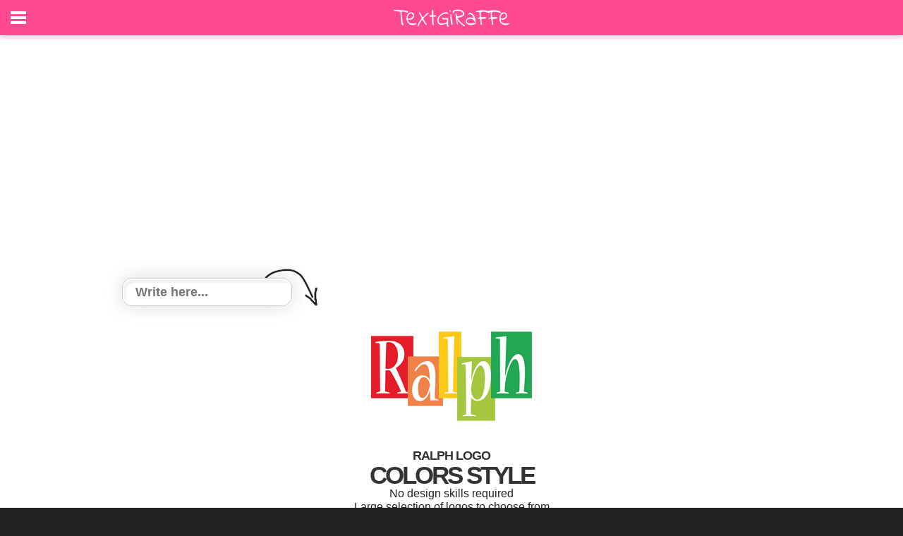

--- FILE ---
content_type: text/html; charset=utf-8
request_url: https://www.google.com/recaptcha/api2/aframe
body_size: 267
content:
<!DOCTYPE HTML><html><head><meta http-equiv="content-type" content="text/html; charset=UTF-8"></head><body><script nonce="n2ny4HFpC1i5IFo9Z7JMJQ">/** Anti-fraud and anti-abuse applications only. See google.com/recaptcha */ try{var clients={'sodar':'https://pagead2.googlesyndication.com/pagead/sodar?'};window.addEventListener("message",function(a){try{if(a.source===window.parent){var b=JSON.parse(a.data);var c=clients[b['id']];if(c){var d=document.createElement('img');d.src=c+b['params']+'&rc='+(localStorage.getItem("rc::a")?sessionStorage.getItem("rc::b"):"");window.document.body.appendChild(d);sessionStorage.setItem("rc::e",parseInt(sessionStorage.getItem("rc::e")||0)+1);localStorage.setItem("rc::h",'1766318593876');}}}catch(b){}});window.parent.postMessage("_grecaptcha_ready", "*");}catch(b){}</script></body></html>

--- FILE ---
content_type: text/css
request_url: https://www.textgiraffe.com/css/new.css?v=950
body_size: 2615
content:
html,body{margin:0;padding:0}
body{font-family:Verdana,Arial,Helvetica;font-size:16px;line-height:19px;color:#222;}
h1,h2,h3,h4,h5{display:block;margin:0;padding:0;color:#333}
h1,h4{font-family:Arial,Helvetica,Verdana;font-size:18px;line-height:24px;letter-spacing:-1px;}
h2,h3,h5{font-family:Verdana,Helvetica,Arial,Verdana;letter-spacing:-3px;}
h2{font-size:35px;line-height:32px;height:32px;font-weight:700;overflow:hidden}
h3,h5{font-size:30px;line-height:30px;height:30px;overflow:hidden}
img{border-style:none}
ul{list-style-type:none;margin:0;padding:0}
*:focus{outline:none;border:none}
a,a:link{font-family:Arial,Helvetica,Verdana;font-weight:700;font-size:18px;line-height:19px;letter-spacing:-1px;color:#27A4DA;text-decoration:none}
a:hover{color:#F0379A;text-decoration:none}
a:active{outline:none}
.mylink,.fmenu,#mylink,#tmenu,#bmenu{position:relative}
.mylink,.mylink li{float:left;display:block}
.fmenu li.hmenu {
	font-size:15px;font-weight:700;letter-spacing:3px;background-color:#000;
}
.fmenu li{float:left;width:160px}
.fmenu li,.fmenu li a{height:19px;display:block;font-family:Arial,Helvetica,Verdana;font-weight:400;font-size:13px;letter-spacing:0;color:#222;line-height:19px;text-decoration:none;overflow:hidden}
.fmenu li a{padding:0 0 0 19px}
.fmenu li:hover a{color:#F0379A;background-image:url(/pictures/png/background3.png);background-repeat:no-repeat;background-position:-300px -75px}
.fmenu .fmenu2{font-size:18px;font-weight:700;letter-spacing:-1px}
#bmenu li{float:left;padding:0 0 0 10px}
#bmenu li,#bmenu li a{height:45px;display:block;font-family:Arial,Helvetica,Verdana;font-weight:400;font-size:11px;letter-spacing:0;color:#FFF;line-height:45px}
#bmenu li:hover a{color:#F0379A}
.text,#text{position:absolute;width:500px;left:450px;bottom:13px;font-family:Verdana,Arial,Helvetica;font-size:16px;color:#222;line-height:20px;text-align:center}
.tbox1{position:absolute;z-index:1000;width:300px;height:88px;background-image:url(/pictures/png/background3.png);background-repeat:no-repeat;background-position:-300px -95px}
.tbox2{position:absolute;left:40px;top:32px;border:none;background:transparent;width:200px;height:23px;font-family:Arial,Helvetica,Verdana;font-weight:700;font-size:18px;line-height:22px;color:#F0379A}
ul.bjqs{position:relative;overflow:hidden;display:none}
li.bjqs-slide{position:absolute;display:none}
ul.bjqs-controls{list-style:none;margin:0;padding:0;z-index:9999}
ul.bjqs-controls.v-centered li a{position:absolute}
ul.bjqs-controls.v-centered li.bjqs-next a{right:35px}
ul.bjqs-controls.v-centered li.bjqs-prev a{left:35px}
ol.bjqs-markers{list-style:none;padding:0;margin:0;width:100%}
ol.bjqs-markers.h-centered{text-align:center}
ol.bjqs-markers li{display:inline}
ol.bjqs-markers li a{display:inline-block}
p.bjqs-caption{display:block;width:100%;margin:0;padding:0;position:absolute;bottom:0}

.tmenu3 ul{text-align:right}
.tmenu3 li{float:right;display:inline;padding:0;margin:0}
.tmenu3 li,.tmenu3 li a{height:45px;display:block;padding:0 6px 0 6px;font-family:Arial,Helvetica,Verdana;font-weight:700;font-size:14px;letter-spacing:-1px;color:#FFF;line-height:45px}
.tmenu3 li:hover a{background-color:#F0379A;color:#FFF}

/** paging */
.paging ul{margin:0;padding:0;text-align:center;}
.paging li{list-style-type:none;display:inline;}
.paging li a, .paging li a:visited{padding:12px 18px;border:1px solid #27A4DA;text-decoration:none;color:#27A4DA;line-height:50px;}
.paging li a:hover, .paging li a:active{border:1px solid#F0379A;color:#FFF;background-color:#F0379A;}
.paging li a.currentpage{background-color:#27A4DA;color:#FFF !important;border-color:#27A4DA;font-weight:bold;cursor:default;}
.paging li a.disablelink, .paging li a.disablelink:hover{background-color:#FFF;cursor:default;color:#DDDDDD;border-color:#DDDDDD;font-weight:normal !important;}
.paging li a.prevnext{font-weight:bold;}

/** footer */

.footer {position:relative;margin:0 auto;max-width:980px;width:100%;padding-top:60px;}
.footer .mmm {float:left;text-align:left;width:25%;overflow:hidden;}
@media (max-width:639px) {
	.footer .mmm {
		width: 50%;
	}
}

@media (max-width:319px) {
	.footer .mmm {
		width: 100%;
	}
}

.lmenu li{
	background-color:#191919;
	height:50px;
	border-bottom: 1px solid #3b3b3b;
	display:block;
}
.lmenu li,.lmenu li a,.lmenu li span{
	height:50px;display:block;font-family:Arial,Helvetica,Verdana;font-weight:400;font-size:14px;letter-spacing:3px;color:#fff;line-height:23px;text-decoration:none;overflow:hidden;
	}
.lmenu li a, #lmenu li span{padding:16px 0 0 25px;}
.lmenu li a:hover{color:#fff;background-color:#FF4990;}


/* logos */
.logo {
	position: relative;
	margin: 0 auto;
	padding: 5px 0;
}
.logo img {
	max-width:100%;
}
.tumb_logo {float:left;width:33%;}
.logo_preview {float:left;width:30%; height:100px;max-width:100%; padding-left: 1%; padding-right: 1%;}
.logo_preview img {max-width:100%;max-height:100%;}
@media (max-width:768px) {
	.tumb_logo {width: 50%;}
	.logo_preview {width: 47%;}
	}
@media (max-width:480px) {
	.tumb_logo {width: 100%;}
	.logo_preview {width: 97%;}
}

/*
removed: 20170918
.tumb_prod {float:left;width:33%;text-align:left;}
@media (max-width:767px) {.tumb_prod {width:100%;text-align:center;}}
*/

#arrows3{position:absolute;bottom:30px;z-index:500;background-image:url(/pictures/png/background3.png);background-repeat:no-repeat}
#arrows3{right:35px;background-position:-900px -55px}

.bluebutton {position:relative;margin:0 auto;max-width:300px;width:100%;padding:10px 0 0 0;}
.bluebutton img {width:100%;}

#shady1,#shady2 {position:absolute;max-width:980px;width:100%;}
#shady1 img,#shady2 img {width:100%;min-height:10px;}
#shady1 {top:0px;}
#shady2 {bottom:0px;}


/*
.tumb_prod {float:left;width:33%;text-align:left;}
@media (max-width:767px) {.tumb_prod {width:100%;text-align:center;}}

.tumb_prod2 {margin:0 auto;max-width:220px;width:100%;padding:20px 0 0 0;}
.tumb_prod2 img {width:100%;}

.tumb_prod {float:left;width:33%;text-align:left;}
@media (max-width:767px) {.tumb_prod {width:100%;text-align:center;}}
*/

.fmenu li{width:160px;padding: 0 0 0 5px;overflow:hidden;}
.fmenu li,.fmenu li a{height:23px;display:block;font-family:Arial,Helvetica,Verdana;font-weight:400;font-size:16px;letter-spacing:0;color:#222;line-height:23px;text-decoration:none;overflow:hidden}
.fmenu li a{padding:0 0 0 23px}
.fmenu li:hover a{color:#F0379A;background-image:url(/pictures/png/background3.png);background-repeat:no-repeat;background-position:-300px -75px}
.fmenu .fmenu2{font-size:19px;font-weight:700;letter-spacing:-1px}

.nameview {float:left;width:25%;padding:4px 0 4px 0;text-align:left;}
@media (max-width:767px) {.nameview {width: 50%;}}
@media (max-width:359px) {.nameview {width: 100%;}}

.ftlink,a.ftlink {
	color: #222;
    font-family: Verdana,Arial,Helvetica;
    font-size: 13px;
    line-height: 19px;
    border-bottom: 1px dotted #888;
    font-weight: unset;
}

#arrows1,#arrows2{
	position:absolute;
	bottom:30px;
	z-index:500;
	background-image:url(/pictures/png/background3.png);
	background-repeat:no-repeat;
	}
#arrows1{
	left:35px;
	background-position:-900px 0;
	}
#arrows2{
	left:890px;
	background-position:-900px -55px
}
#arrows3{
	position:absolute;
	bottom:30px;
	z-index:500;
	background-image:url(/pictures/png/background3.png);
	background-repeat:no-repeat;
	}
#arrows3{right:35px;background-position:-900px -55px}

.header-right{
    position: absolute;
    right: 10px;
    top: 14px;
}

.header-right a {
    color: #eee;
    font-size: 13px;
}

.tg-your-logo{
	display: inline-block;
	height: 40px;
	max-width: 400px;
	width: 80%;
	margin: 30px auto 50px auto;
	position: relative;
}

.tg-your-logo-input {
        /** all of these are important to make sure they override input[type="text"] */
        display: inline-block;
        /*float:none;*/
        border: 1px solid #000; /* pink */
        font-size: 16px;
        font-weight: bold;
        height: 38px;
        left: -25px;
        width: 100%;
        position: absolute;
        margin: 0;
        padding: 0 10px;
}
.tg-your-logo .tg-btn-border-mask button {
    height: 40px;
    padding: 0;
        /*padding: 9px 5px; */
}
.tg-your-logo .tg-btn-border-mask {
    border-radius: 0;
    display: inline-block;
    margin: 0;
    position: absolute;
    right: -22px;
    vertical-align: bottom;
    width: 100px;
}
.tg-btn {
        display: block;
        position:relative;
        overflow:hidden;
        padding: 7px 24px;
        width: 100%;
        *width: auto;

        color: white;
        font: bold 16px/1.25 Arial, sans-serif;
        font-family: Arial, sans-serif;
        font-weight: 400;

        text-align: center;
        white-space: nowrap;
        text-decoration: none;

        cursor: pointer;
        background: #FF4990; /* pink */
        
        border: 0px;
        border-radius: 2px;
        user-select: none;
}

.tg-spacer {
	height: 30px;
}



--- FILE ---
content_type: application/javascript
request_url: https://www.stat-bot.com/js/analytics.js
body_size: 2305
content:
(function() {

var data = {action:[],_meta:{params:{},logConsole:false,errorsSent:0, muteScriptErrors: false, maxSendErrors:100}};
var fns = {
		ready: function(value) {
			this._meta.ready = value;
		}
		,logConsole: function(val) {
			this._meta.logConsole=val;
		}
		,sendPageView: function() {
			data.type="pageview";
			var url = genPixel(this);
			// send pixel;
			new Image().src=url;
		}
		,sendError: function(msg,url,line,col,err) {
			if (this._meta.errorsSent >= this._meta.maxSendErrors)
				return;
			if (this._meta.muteScriptErrors && msg && (msg.toLowerCase().substring(0,"script error".length) === "script error")) {
				return;
			}
			fns.sendErrorAll.apply(this,arguments);
		}
		,sendErrorAll: function(msg,url,line,col,err) {
			if (this._meta.errorsSent >= this._meta.maxSendErrors)
				return;
			var data2 = {};
			data2.id = this.id;
			if (typeof this.domain !== "undefined" && this.domain) {
				data2.domain = this.domain;
			}
			if (typeof this.path !== "undefined" && this.path) {
				data2.path = this.path;
			}
			if (typeof this.qs !== "undefined" && this.qs) {
				data2.qs = this.qs;
			}
			if (typeof this.userType !== "undefined" && this.userType) {
				data2.userType = this.userType;
			}
			if (typeof this.ab !== "undefined" && this.ab) {
				data2.ab = this.ab;
			}
			if (typeof this.os !== "undefined" && this.os) {
				data2.os = this.os;
			}
			if (typeof this.deviceVersion !== "undefined" && this.deviceVersion) {
				data2.deviceVersion = this.deviceVersion;
			}
			if (typeof this.userId !== "undefined" && this.userId) {
				data2.userId = this.userId;
			}
			if (typeof this.version !== "undefined" && this.version) {
				data2.version = this.version;
			}
			if (typeof this.server !== "undefined" && this.server) {
				data2.server = this.server;
			}
			data2.type = "error";
			if (typeof msg !== "undefined" && msg) {
				data2.msg=msg;
			}
			if (typeof url !== "undefined" && url) {
				data2.url=url;
			}	
			if (typeof line !== "undefined" && line) {
				data2.line=line;
			} 
			if (typeof col !== "undefined" && col) {
				data2.col=col;
			} 
			if (typeof err !== "undefined" && err) {
				data2.error=err;
			} 
			this._meta.errorsSent++;
			var url = genPixel(data2);
			// send pixel;
			new Image().src=url;
		}
		,newAction: function(actionName, actionValue) {
			// should we encode Names? what are the rules?
			if (typeof actionValue === "undefined") {
				this.action.push(actionName);
			} else {
				this.action.push(actionName+"="+encodeURIComponent(actionValue));
			}
		}
		,sendAction: function(actionName, actionValue) {
			if (typeof actionName !== "undefined") {
				// add in the new action
				fns.newAction.apply(this,arguments);
			}
			var data2 = {};
			data2.id = this.id;
			if (typeof this.domain !== "undefined" && this.domain) {
				data2.domain = this.domain;
			}
			if (typeof this.path !== "undefined" && this.path) {
				data2.path = this.path;
			}
			if (typeof this.qs !== "undefined" && this.qs) {
				data2.qs = this.qs;
			}
			if (typeof this.userType !== "undefined" && this.userType) {
				data2.userType = this.userType;
			}
			if (typeof this.ab !== "undefined" && this.ab) {
				data2.ab = this.ab;
			}
			if (typeof this.os !== "undefined" && this.os) {
				data2.os = this.os;
			}
			if (typeof this.deviceVersion !== "undefined" && this.deviceVersion) {
				data2.deviceVersion = this.deviceVersion;
			}
			if (typeof this.userId !== "undefined" && this.userId) {
				data2.userId = this.userId;
			}
			if (typeof this.version !== "undefined" && this.version) {
				data2.version = this.version;
			}
			if (typeof this.server !== "undefined" && this.server) {
				data2.server = this.server;
			}
			data2.action = data.action;
			data2.type = "action";
			var url = genPixel(data2);
			// send pixel;
			new Image().src=url;
			data.action.length=0; // also sets data2!
		}
		,setId: function(value) {
				this.id = value;
		}
		,setMuteScriptErrors: function(value) {
			this._meta.muteScriptErrors = value;
		}
		,setMaxSendErrors: function(value) {
			this._meta.maxSendErrors = value;
		}
		,setUserType: function(value) {
				this.userType = value;
		}
		,setDomain: function(value) {
				this.domain = value;
		}
		,setPath: function(value) {
				this.path = value;
		}
		,setAbTest: function(value) {
				this.ab = value;
		}
		,setLocParam: function(value) {
			value = this._meta.params[value];
			if (typeof value !== "undefined")
				this.loc = value[0];
		}
		,setOs: function(value) {
				this.os = value;
		}
		,setDeviceVersion: function(value) {
				this.deviceVersion = value;
		}
		,setUserId: function(value) {
				this.userId = value;
		}
		,setVersion: function(value) {
				this.version = value;
		}
		,setServer: function(value) {
				this.server = value;
		}
		,setActionParam: function(action) {
			value = this._meta.params[action];
			if (typeof value !== "undefined") {
				this.action = value; // array
			}
		}

		,setUserVar: function(name,value) {}
		,setSessionVar: function() {}
		,setPageVar: function() {}
};

function genPixel(props) {
	var url="https://www.stat-bot.com/pixel.gif?v=1.0";
	for (v in props) {
		if (v === "_meta")
			continue;
		if (v === "action") {// array
			var arrayList = props[v];
			if (arrayList.length == 0)
				continue;
			url += "&action=";
			var actionV = "";
			for (var i=0;i<arrayList.length;i++) {
				if (i > 0)
					actionV += ","; // encodeURIComponent(",")
				actionV += arrayList[i];
			}
			url += encodeURIComponent(actionV);
		} else {
			url += "&"+v+"="+encodeURIComponent(props[v]);
		}
	}
	url += "&_="+Math.random();
	return url;
}

function processPage(data) {
	if (typeof data.domain === "undefined")
		data.domain = document.location.hostname;
	if (typeof data.path === "undefined")
		data.path = document.location.pathname;
	if (document.location.search && typeof data.qs === "undefined" ) {
		data.qs = document.location.search;
		var ppp = data._meta.params;
		var re = /([^=&]+)=([^&]*)/g;
		var param;
		while (param = re.exec(data.qs)) {
			name = decodeURIComponent(param[1]);
			ppp[name]= ppp[name] || [];
			//console.log("name:"+name+"="+param[2])
			ppp[name].push(decodeURIComponent(param[2]));
		}
	}
	//https://www.html5rocks.com/en/tutorials/webperformance/basics/
	if (typeof window.performance !== "undefined") {
		var t = window.performance.timing;
		var dns = t.domainLookupEnd - t.domainLookupStart;
		var pageLoad = t.loadEventEnd-t.navigationStart; // load the whole page
		var pageTime = t.responseEnd - t.fetchStart; // just the page
		var ttfb = t.responseStart - t.requestStart; // ttfb for page
		data.dns = dns;
		data.pageLoad = pageLoad;
		data.pageTime = pageTime;
		data.ttfb = ttfb;
	}
}

function processFunctions(data,q) {
	if (q) {
	    for (var i=0;i<q.length;i++) {
		var args = Array.prototype.slice.call(q[i]);
		var f = fns[args[0]];
		if (typeof f === "function") {
			if (data._meta.logConsole) {
				console.log("call:"+args.join(" "));
			}
			args.shift();
			f.apply(data,args);
		} else {
			//window.alert("statbot: missing function:"+args[0]);
		}
	    }
	    q.length = 0;
	}
}

function addPush(q) {
	q.push = function (){
		//console.log("push it");
	    /*var ret=*/ Array.prototype.push.apply(this,arguments);
	    //return ret;
	    processFunctions(data,q);
	}
}

function goReady() {
		processPage(data);
		processFunctions(data,window[window['StatBotObject']].q);
		if (typeof data._meta.ready === "function") {
			data._meta.ready();
		}
		addPush(window[window['StatBotObject']].q);
}
var rrr = function(){
	if (/in/.test(document.readyState)) {
		//console.log("keep waiting");
		// was "9" but kinda hits the browser too hard?
		// better way?
		setTimeout(rrr,100);
	}
	else {
		goReady();
	}
}
rrr();
//if (document.addEventListener)
	//document.addEventListener("DOMContentLoaded",goReady);
//else if (document.attachEvent){
	//document.attachEvent("onreadystatechange", function(){
		//if ( document.readyState === "complete" ) {
			//goReady();
		//}
	//});
//} else {
	//goReady();
//}

}());


--- FILE ---
content_type: application/javascript
request_url: https://www.textgiraffe.com/script/slidebars.js?v=950
body_size: 4527
content:
// -----------------------------------
// Slidebars
// Version 0.10.3
// http://plugins.adchsm.me/slidebars/
//
// Written by Adam Smith
// http://www.adchsm.me/
//
// Released under MIT License
// http://plugins.adchsm.me/slidebars/license.txt
//
// ---------------------
// Index of Slidebars.js
//
// 001 - Default Settings
// 002 - Feature Detection
// 003 - User Agents
// 004 - Setup
// 005 - Animation
// 006 - Operations
// 007 - API
// 008 - User Input

;( function ( $ ) {

	$.slidebars = function ( options ) {

		// ----------------------
		// 001 - Default Settings

		var settings = $.extend( {
			siteClose: true, // true or false - Enable closing of Slidebars by clicking on #sb-site.
			scrollLock: false, // true or false - Prevent scrolling of site when a Slidebar is open.
			disableOver: false, // integer or false - Hide Slidebars over a specific width.
			hideControlClasses: false // true or false - Hide controls at same width as disableOver.
		}, options );

		// -----------------------
		// 002 - Feature Detection

		var test = document.createElement( 'div' ).style, // Create element to test on.
		supportTransition = false, // Variable for testing transitions.
		supportTransform = false; // variable for testing transforms.

		// Test for CSS Transitions
		if ( test.MozTransition === '' || test.WebkitTransition === '' || test.OTransition === '' || test.transition === '' ) supportTransition = true;

		// Test for CSS Transforms
		if ( test.MozTransform === '' || test.WebkitTransform === '' || test.OTransform === '' || test.transform === '' ) supportTransform = true;

		// -----------------
		// 003 - User Agents

		var ua = navigator.userAgent, // Get user agent string.
		android = false, // Variable for storing android version.
		iOS = false; // Variable for storing iOS version.
		
		if ( /Android/.test( ua ) ) { // Detect Android in user agent string.
			android = ua.substr( ua.indexOf( 'Android' )+8, 3 ); // Set version of Android.
		} else if ( /(iPhone|iPod|iPad)/.test( ua ) ) { // Detect iOS in user agent string.
			iOS = ua.substr( ua.indexOf( 'OS ' )+3, 3 ).replace( '_', '.' ); // Set version of iOS.
		}
		
		if ( android && android < 3 || iOS && iOS < 5 ) $( 'html' ).addClass( 'sb-static' ); // Add helper class for older versions of Android & iOS.

		// -----------
		// 004 - Setup

		// Site container
		var $site = $( '#sb-site, .sb-site-container' ); // Cache the selector.

		// Left Slidebar	
		if ( $( '.sb-left' ).length ) { // Check if the left Slidebar exists.
			var $left = $( '.sb-left' ), // Cache the selector.
			leftActive = false; // Used to check whether the left Slidebar is open or closed.
		}

		// Right Slidebar
		if ( $( '.sb-right' ).length ) { // Check if the right Slidebar exists.
			var $right = $( '.sb-right' ), // Cache the selector.
			rightActive = false; // Used to check whether the right Slidebar is open or closed.
		}
				
		var init = false, // Initialisation variable.
		windowWidth = $( window ).width(), // Get width of window.
		$controls = $( '.sb-toggle-left, .sb-toggle-right, .sb-open-left, .sb-open-right, .sb-close' ), // Cache the control classes.
		$slide = $( '.sb-slide' ); // Cache users elements to animate.
		
		// Initailise Slidebars
		function initialise () {
			if ( ! settings.disableOver || ( typeof settings.disableOver === 'number' && settings.disableOver >= windowWidth ) ) { // False or larger than window size. 
				init = true; // true enabled Slidebars to open.
				$( 'html' ).addClass( 'sb-init' ); // Add helper class.
				if ( settings.hideControlClasses ) $controls.removeClass( 'sb-hide' ); // Remove class just incase Slidebars was originally disabled.
				css(); // Set required inline styles.
			} else if ( typeof settings.disableOver === 'number' && settings.disableOver < windowWidth ) { // Less than window size.
				init = false; // false stop Slidebars from opening.
				$( 'html' ).removeClass( 'sb-init' ); // Remove helper class.
				if ( settings.hideControlClasses ) $controls.addClass( 'sb-hide' ); // Hide controls
				$site.css( 'minHeight', '' ); // Remove minimum height.
				if ( leftActive || rightActive ) close(); // Close Slidebars if open.
			}
		}
		initialise();
		
		// Inline CSS
		function css() {
			// Site container height.
			$site.css( 'minHeight', '' );
			var siteHeight = parseInt( $site.css( 'height' ), 10 ),
			htmlHeight = parseInt( $( 'html' ).css( 'height' ), 10 );
			if ( siteHeight < htmlHeight ) $site.css( 'minHeight', $( 'html' ).css( 'height' ) ); // Test height for vh support..
			
			// Custom Slidebar widths.
			if ( $left && $left.hasClass( 'sb-width-custom' ) ) $left.css( 'width', $left.attr( 'data-sb-width' ) ); // Set user custom width.
			if ( $right && $right.hasClass( 'sb-width-custom' ) ) $right.css( 'width', $right.attr( 'data-sb-width' ) ); // Set user custom width.
			
			// Set off-canvas margins for Slidebars with push and overlay animations.
			if ( $left && ( $left.hasClass( 'sb-style-push' ) || $left.hasClass( 'sb-style-overlay' ) ) ) $left.css( 'marginLeft', '-' + $left.css( 'width' ) );
			if ( $right && ( $right.hasClass( 'sb-style-push' ) || $right.hasClass( 'sb-style-overlay' ) ) ) $right.css( 'marginRight', '-' + $right.css( 'width' ) );
			
			// Site scroll locking.
			if ( settings.scrollLock ) $( 'html' ).addClass( 'sb-scroll-lock' );
		}
		
		// Resize Functions
		$( window ).resize( function () {
			var resizedWindowWidth = $( window ).width(); // Get resized window width.
			if ( windowWidth !== resizedWindowWidth ) { // Slidebars is running and window was actually resized.
				windowWidth = resizedWindowWidth; // Set the new window width.
				initialise(); // Call initalise to see if Slidebars should still be running.
				if ( leftActive ) open( 'left' ); // If left Slidebar is open, calling open will ensure it is the correct size.
				if ( rightActive ) open( 'right' ); // If right Slidebar is open, calling open will ensure it is the correct size.
			}
		} );
		// I may include a height check along side a width check here in future.

		// ---------------
		// 005 - Animation

		var animation; // Animation type.

		// Set animation type.
		if ( supportTransition && supportTransform ) { // Browser supports css transitions and transforms.
			animation = 'translate'; // Translate for browsers that support it.
			if ( android && android < 4.4 ) animation = 'side'; // Android supports both, but can't translate any fixed positions, so use left instead.
		} else {
			animation = 'jQuery'; // Browsers that don't support css transitions and transitions.
		}

		// Animate mixin.
		function animate( object, amount, side ) {
			
			// Choose selectors depending on animation style.
			var selector;
			
			if ( object.hasClass( 'sb-style-push' ) ) {
				selector = $site.add( object ).add( $slide ); // Push - Animate site, Slidebar and user elements.
			} else if ( object.hasClass( 'sb-style-overlay' ) ) {
				selector = object; // Overlay - Animate Slidebar only.
			} else {
				selector = $site.add( $slide ); // Reveal - Animate site and user elements.
			}
			
			// Apply animation
			if ( animation === 'translate' ) {
				if ( amount === '0px' ) {
					removeAnimation();
				} else {
					selector.css( 'transform', 'translate( ' + amount + ' )' ); // Apply the animation.
				}

			} else if ( animation === 'side' ) {
				if ( amount === '0px' ) {
					removeAnimation();
				} else {
					if ( amount[0] === '-' ) amount = amount.substr( 1 ); // Remove the '-' from the passed amount for side animations.
					selector.css( side, '0px' ); // Add a 0 value so css transition works.
					setTimeout( function () { // Set a timeout to allow the 0 value to be applied above.
						selector.css( side, amount ); // Apply the animation.
					}, 1 );
				}

			} else if ( animation === 'jQuery' ) {
				if ( amount[0] === '-' ) amount = amount.substr( 1 ); // Remove the '-' from the passed amount for jQuery animations.
				var properties = {};
				properties[side] = amount;
				selector.stop().animate( properties, 400 ); // Stop any current jQuery animation before starting another.
			}
			
			// Remove animation
			function removeAnimation () {
				selector.removeAttr( 'style' );
				css();
			}
		}

		// ----------------
		// 006 - Operations

		// Open a Slidebar
		function open( side ) {
			// Check to see if opposite Slidebar is open.
			if ( side === 'left' && $left && rightActive || side === 'right' && $right && leftActive ) { // It's open, close it, then continue.
				close();
				setTimeout( proceed, 400 );
			} else { // Its not open, continue.
				proceed();
			}

			// Open
			function proceed() {
				if ( init && side === 'left' && $left ) { // Slidebars is initiated, left is in use and called to open.
					$( 'html' ).addClass( 'sb-active sb-active-left' ); // Add active classes.
					$left.addClass( 'sb-active' );
					animate( $left, $left.css( 'width' ), 'left' ); // Animation
					setTimeout( function () { leftActive = true; }, 400 ); // Set active variables.
				} else if ( init && side === 'right' && $right ) { // Slidebars is initiated, right is in use and called to open.
					$( 'html' ).addClass( 'sb-active sb-active-right' ); // Add active classes.
					$right.addClass( 'sb-active' );
					animate( $right, '-' + $right.css( 'width' ), 'right' ); // Animation
					setTimeout( function () { rightActive = true; }, 400 ); // Set active variables.
				}
			}
		}
			
		// Close either Slidebar
		function close( url, target ) {
			if ( leftActive || rightActive ) { // If a Slidebar is open.
				if ( leftActive ) {
					animate( $left, '0px', 'left' ); // Animation
					leftActive = false;
				}
				if ( rightActive ) {
					animate( $right, '0px', 'right' ); // Animation
					rightActive = false;
				}
			
				setTimeout( function () { // Wait for closing animation to finish.
					$( 'html' ).removeClass( 'sb-active sb-active-left sb-active-right' ); // Remove active classes.
					if ( $left ) $left.removeClass( 'sb-active' );
					if ( $right ) $right.removeClass( 'sb-active' );
					if ( typeof url !== 'undefined' ) { // If a link has been passed to the function, go to it.
						if ( typeof target === undefined ) target = '_self'; // Set to _self if undefined.
						window.open( url, target ); // Open the url.
					}
				}, 400 );
			}
		}
		
		// Toggle either Slidebar
		function toggle( side ) {
			if ( side === 'left' && $left ) { // If left Slidebar is called and in use.
				if ( ! leftActive ) {
					open( 'left' ); // Slidebar is closed, open it.
				} else {
					close(); // Slidebar is open, close it.
				}
			}
			if ( side === 'right' && $right ) { // If right Slidebar is called and in use.
				if ( ! rightActive ) {
					open( 'right' ); // Slidebar is closed, open it.
				} else {
					close(); // Slidebar is open, close it.
				}
			}
		}

		// ---------
		// 007 - API
		
		this.slidebars = {
			open: open, // Maps user variable name to the open method.
			close: close, // Maps user variable name to the close method.
			toggle: toggle, // Maps user variable name to the toggle method.
			init: function () { // Returns true or false whether Slidebars are running or not.
				return init; // Returns true or false whether Slidebars are running.
			},
			active: function ( side ) { // Returns true or false whether Slidebar is open or closed.
				if ( side === 'left' && $left ) return leftActive;
				if ( side === 'right' && $right ) return rightActive;
			},
			destroy: function ( side ) { // Removes the Slidebar from the DOM.
				if ( side === 'left' && $left ) {
					if ( leftActive ) close(); // Close if its open.
					setTimeout( function () {
						$left.remove(); // Remove it.
						$left = false; // Set variable to false so it cannot be opened again.
					}, 400 );
				}
				if ( side === 'right' && $right) {
					if ( rightActive ) close(); // Close if its open.
					setTimeout( function () {
						$right.remove(); // Remove it.
						$right = false; // Set variable to false so it cannot be opened again.
					}, 400 );
				}
			}
		};

		// ----------------
		// 008 - User Input
		
		function eventHandler( event, selector ) {
			event.stopPropagation(); // Stop event bubbling.
			event.preventDefault(); // Prevent default behaviour.
			if ( event.type === 'touchend' ) selector.off( 'click' ); // If event type was touch, turn off clicks to prevent phantom clicks.
		}
		
		// Toggle left Slidebar
		$( '.sb-toggle-left' ).on( 'touchend click', function ( event ) {
			eventHandler( event, $( this ) ); // Handle the event.
			toggle( 'left' ); // Toggle the left Slidbar.
		} );
		
		// Toggle right Slidebar
		$( '.sb-toggle-right' ).on( 'touchend click', function ( event ) {
			eventHandler( event, $( this ) ); // Handle the event.
			toggle( 'right' ); // Toggle the right Slidbar.
		} );
		
		// Open left Slidebar
		$( '.sb-open-left' ).on( 'touchend click', function ( event ) {
			eventHandler( event, $( this ) ); // Handle the event.
			open( 'left' ); // Open the left Slidebar.
		} );
		
		// Open right Slidebar
		$( '.sb-open-right' ).on( 'touchend click', function ( event ) {
			eventHandler( event, $( this ) ); // Handle the event.
			open( 'right' ); // Open the right Slidebar.
		} );
		
		// Close Slidebar
		$( '.sb-close' ).on( 'touchend click', function ( event ) {
			if ( $( this ).is( 'a' ) || $( this ).children().is( 'a' ) ) { // Is a link or contains a link.
				if ( event.type === 'click' ) { // Make sure the user wanted to follow the link.
					event.stopPropagation(); // Stop events propagating
					event.preventDefault(); // Stop default behaviour
					
					var link = ( $( this ).is( 'a' ) ? $( this ) : $( this ).find( 'a' ) ), // Get the link selector.
					url = link.attr( 'href' ), // Get the link url.
					target = ( link.attr( 'target' ) ? link.attr( 'target' ) : '_self' ); // Set target, default to _self if not provided
					
					close( url, target ); // Close Slidebar and pass link target.
				}
			} else { // Just a normal control class.
				eventHandler( event, $( this ) ); // Handle the event.
				close(); // Close Slidebar.
			}
		} );
		
		// Close Slidebar via site
		$site.on( 'touchend click', function ( event ) {
			if ( settings.siteClose && ( leftActive || rightActive ) ) { // If settings permit closing by site and left or right Slidebar is open.
				eventHandler( event, $( this ) ); // Handle the event.
				close(); // Close it.
			}
		} );
		
	}; // End Slidebars function.

} ) ( jQuery );